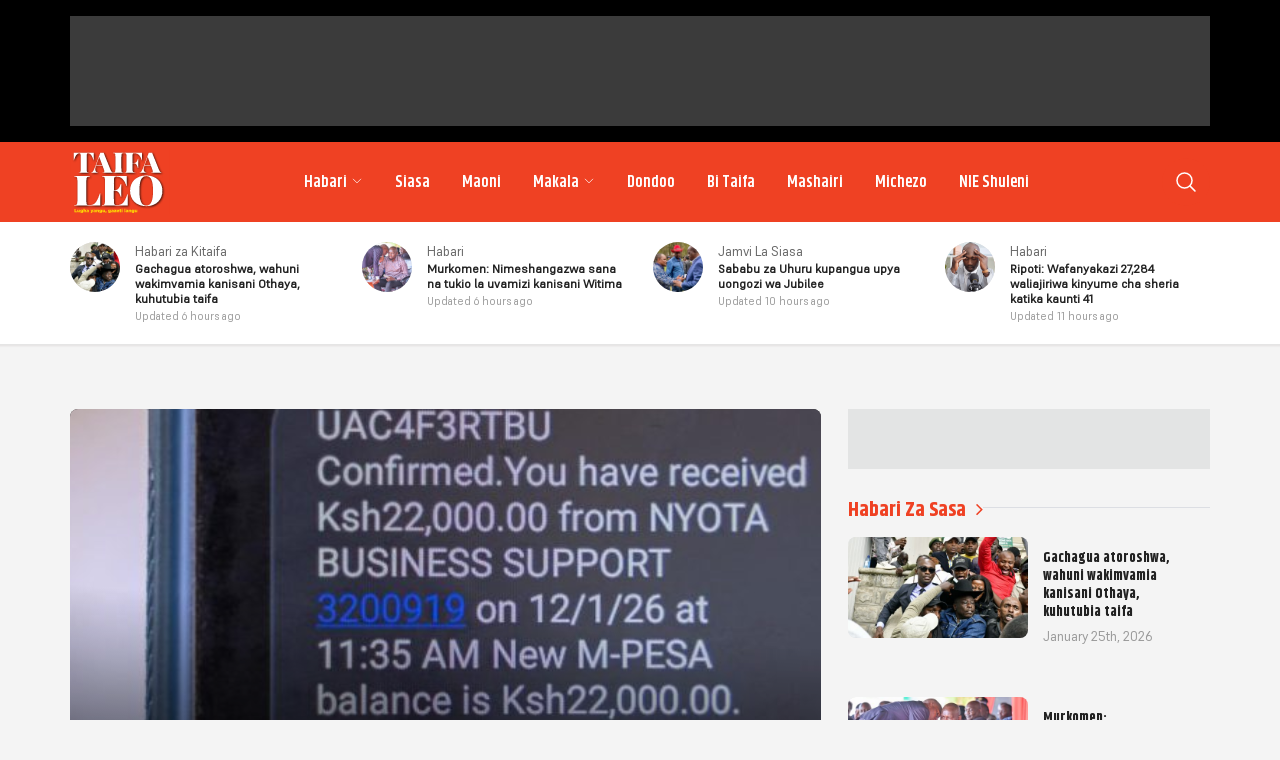

--- FILE ---
content_type: text/html; charset=UTF-8
request_url: https://taifaleo.nation.co.ke/tag/gideon-moi/page/2/
body_size: 14538
content:
<!doctype html>
<html lang="en-US"
xmlns:og="http://opengraphprotocol.org/schema/"
xmlns:fb="http://www.facebook.com/2008/fbml">

<head>
    <meta charset="UTF-8">
    <meta name="viewport" content="width=device-width, initial-scale=1.0">
    <meta http-equiv="X-UA-Compatible" content="ie=edge">
    <meta name="theme-color" content="#F0F0F0">
    <meta name="msapplication-TileColor" content=#F0F0F0>
    <meta property="og:locale" content="en_GB">
    <meta property="og:locale:alternate" content="en_US">
    <meta property="og:type" content="website" />
    <meta name="robots" content="index,follow">
    <meta name="google-site-verification" content="7PI23eF83yLrptihU4-C11bEaznAQl8mts5BfCS1W2U" />
    <meta name="copyright" content="Nation Media Group">
    <!-- <link rel="manifest" href="/manifest.json"> -->
    <meta name="apple-mobile-web-app-capable" content="yes">
    <meta name="mobile-web-app-capable" content="yes">
    <link rel="canonical" href="https://taifaleo.nation.co.ke/habari-mseto/gideon-arithi-rungu-la-mzee/" />
    <!--                     <link rel="amphtml" href="https://taifaleo.nation.co.ke/amp/gallery/photos/">
                    <link rel="amphtml" href="/amp/article?slug=">
             -->
    
    <!-- Fonts import Start (Move to assets) -->
    <link href="https://api.fontshare.com/v2/css?f[]=khand@300,400,500,600,700&f[]=supreme@300,301,400,401&display=swap"
        rel="stylesheet">
    <!-- Fonts import End (Move to assets) -->

    <!-- Favicon Start -->
    <link rel="apple-touch-icon" sizes="180x180"
        href="https://taifaleo.nation.co.ke/wp-content/themes/taifaleo/assets/images/favicon/apple-touch-icon.png">
    <link rel="icon" type="image/png" sizes="32x32"
        href="https://taifaleo.nation.co.ke/wp-content/themes/taifaleo/assets/images/favicon/favicon-32x32.png">
    <link rel="icon" type="image/png" sizes="16x16"
        href="https://taifaleo.nation.co.ke/wp-content/themes/taifaleo/assets/images/favicon/favicon-16x16.png">
    <link rel="manifest" href="https://taifaleo.nation.co.ke/wp-content/themes/taifaleo/assets/images/favicon/site.webmanifest">
    <link rel="mask-icon" href="https://taifaleo.nation.co.ke/wp-content/themes/taifaleo/assets/images/favicon/safari-pinned-tab.svg"
        color="#5bbad5">
    <meta name="msapplication-TileColor" content="#da532c">
    <meta name="theme-color" content="#ffffff">
    <!-- Favicon End -->

    <link rel="preload" href="https://taifaleo.nation.co.ke/wp-content/themes/taifaleo/assets/css/main.css" as="style" onload="this.onload=null;this.rel='stylesheet'">
    <noscript>
        <link rel="stylesheet" href="https://taifaleo.nation.co.ke/wp-content/themes/taifaleo/assets/css/main.css">
    </noscript>

    <title>GIDEON MOI &#8211; Page 2 &#8211; Taifa Leo</title>
<meta name='robots' content='max-image-preview:large' />
<link rel='dns-prefetch' href='//d1qw3p19ag2ajj.cloudfront.net' />
<link rel="alternate" type="application/rss+xml" title="Taifa Leo &raquo; Feed" href="https://taifaleo.nation.co.ke/feed/" />
<link rel="alternate" type="application/rss+xml" title="Taifa Leo &raquo; Comments Feed" href="https://taifaleo.nation.co.ke/comments/feed/" />
<link rel="alternate" type="application/rss+xml" title="Taifa Leo &raquo; GIDEON MOI Tag Feed" href="https://taifaleo.nation.co.ke/tag/gideon-moi/feed/" />
    <style id='classic-theme-styles-inline-css' type='text/css'>
/*! This file is auto-generated */
.wp-block-button__link{color:#fff;background-color:#32373c;border-radius:9999px;box-shadow:none;text-decoration:none;padding:calc(.667em + 2px) calc(1.333em + 2px);font-size:1.125em}.wp-block-file__button{background:#32373c;color:#fff;text-decoration:none}
</style>
<style id='global-styles-inline-css' type='text/css'>
body{--wp--preset--color--black: #000000;--wp--preset--color--cyan-bluish-gray: #abb8c3;--wp--preset--color--white: #ffffff;--wp--preset--color--pale-pink: #f78da7;--wp--preset--color--vivid-red: #cf2e2e;--wp--preset--color--luminous-vivid-orange: #ff6900;--wp--preset--color--luminous-vivid-amber: #fcb900;--wp--preset--color--light-green-cyan: #7bdcb5;--wp--preset--color--vivid-green-cyan: #00d084;--wp--preset--color--pale-cyan-blue: #8ed1fc;--wp--preset--color--vivid-cyan-blue: #0693e3;--wp--preset--color--vivid-purple: #9b51e0;--wp--preset--gradient--vivid-cyan-blue-to-vivid-purple: linear-gradient(135deg,rgba(6,147,227,1) 0%,rgb(155,81,224) 100%);--wp--preset--gradient--light-green-cyan-to-vivid-green-cyan: linear-gradient(135deg,rgb(122,220,180) 0%,rgb(0,208,130) 100%);--wp--preset--gradient--luminous-vivid-amber-to-luminous-vivid-orange: linear-gradient(135deg,rgba(252,185,0,1) 0%,rgba(255,105,0,1) 100%);--wp--preset--gradient--luminous-vivid-orange-to-vivid-red: linear-gradient(135deg,rgba(255,105,0,1) 0%,rgb(207,46,46) 100%);--wp--preset--gradient--very-light-gray-to-cyan-bluish-gray: linear-gradient(135deg,rgb(238,238,238) 0%,rgb(169,184,195) 100%);--wp--preset--gradient--cool-to-warm-spectrum: linear-gradient(135deg,rgb(74,234,220) 0%,rgb(151,120,209) 20%,rgb(207,42,186) 40%,rgb(238,44,130) 60%,rgb(251,105,98) 80%,rgb(254,248,76) 100%);--wp--preset--gradient--blush-light-purple: linear-gradient(135deg,rgb(255,206,236) 0%,rgb(152,150,240) 100%);--wp--preset--gradient--blush-bordeaux: linear-gradient(135deg,rgb(254,205,165) 0%,rgb(254,45,45) 50%,rgb(107,0,62) 100%);--wp--preset--gradient--luminous-dusk: linear-gradient(135deg,rgb(255,203,112) 0%,rgb(199,81,192) 50%,rgb(65,88,208) 100%);--wp--preset--gradient--pale-ocean: linear-gradient(135deg,rgb(255,245,203) 0%,rgb(182,227,212) 50%,rgb(51,167,181) 100%);--wp--preset--gradient--electric-grass: linear-gradient(135deg,rgb(202,248,128) 0%,rgb(113,206,126) 100%);--wp--preset--gradient--midnight: linear-gradient(135deg,rgb(2,3,129) 0%,rgb(40,116,252) 100%);--wp--preset--font-size--small: 13px;--wp--preset--font-size--medium: 20px;--wp--preset--font-size--large: 36px;--wp--preset--font-size--x-large: 42px;--wp--preset--spacing--20: 0.44rem;--wp--preset--spacing--30: 0.67rem;--wp--preset--spacing--40: 1rem;--wp--preset--spacing--50: 1.5rem;--wp--preset--spacing--60: 2.25rem;--wp--preset--spacing--70: 3.38rem;--wp--preset--spacing--80: 5.06rem;--wp--preset--shadow--natural: 6px 6px 9px rgba(0, 0, 0, 0.2);--wp--preset--shadow--deep: 12px 12px 50px rgba(0, 0, 0, 0.4);--wp--preset--shadow--sharp: 6px 6px 0px rgba(0, 0, 0, 0.2);--wp--preset--shadow--outlined: 6px 6px 0px -3px rgba(255, 255, 255, 1), 6px 6px rgba(0, 0, 0, 1);--wp--preset--shadow--crisp: 6px 6px 0px rgba(0, 0, 0, 1);}:where(.is-layout-flex){gap: 0.5em;}:where(.is-layout-grid){gap: 0.5em;}body .is-layout-flow > .alignleft{float: left;margin-inline-start: 0;margin-inline-end: 2em;}body .is-layout-flow > .alignright{float: right;margin-inline-start: 2em;margin-inline-end: 0;}body .is-layout-flow > .aligncenter{margin-left: auto !important;margin-right: auto !important;}body .is-layout-constrained > .alignleft{float: left;margin-inline-start: 0;margin-inline-end: 2em;}body .is-layout-constrained > .alignright{float: right;margin-inline-start: 2em;margin-inline-end: 0;}body .is-layout-constrained > .aligncenter{margin-left: auto !important;margin-right: auto !important;}body .is-layout-constrained > :where(:not(.alignleft):not(.alignright):not(.alignfull)){max-width: var(--wp--style--global--content-size);margin-left: auto !important;margin-right: auto !important;}body .is-layout-constrained > .alignwide{max-width: var(--wp--style--global--wide-size);}body .is-layout-flex{display: flex;}body .is-layout-flex{flex-wrap: wrap;align-items: center;}body .is-layout-flex > *{margin: 0;}body .is-layout-grid{display: grid;}body .is-layout-grid > *{margin: 0;}:where(.wp-block-columns.is-layout-flex){gap: 2em;}:where(.wp-block-columns.is-layout-grid){gap: 2em;}:where(.wp-block-post-template.is-layout-flex){gap: 1.25em;}:where(.wp-block-post-template.is-layout-grid){gap: 1.25em;}.has-black-color{color: var(--wp--preset--color--black) !important;}.has-cyan-bluish-gray-color{color: var(--wp--preset--color--cyan-bluish-gray) !important;}.has-white-color{color: var(--wp--preset--color--white) !important;}.has-pale-pink-color{color: var(--wp--preset--color--pale-pink) !important;}.has-vivid-red-color{color: var(--wp--preset--color--vivid-red) !important;}.has-luminous-vivid-orange-color{color: var(--wp--preset--color--luminous-vivid-orange) !important;}.has-luminous-vivid-amber-color{color: var(--wp--preset--color--luminous-vivid-amber) !important;}.has-light-green-cyan-color{color: var(--wp--preset--color--light-green-cyan) !important;}.has-vivid-green-cyan-color{color: var(--wp--preset--color--vivid-green-cyan) !important;}.has-pale-cyan-blue-color{color: var(--wp--preset--color--pale-cyan-blue) !important;}.has-vivid-cyan-blue-color{color: var(--wp--preset--color--vivid-cyan-blue) !important;}.has-vivid-purple-color{color: var(--wp--preset--color--vivid-purple) !important;}.has-black-background-color{background-color: var(--wp--preset--color--black) !important;}.has-cyan-bluish-gray-background-color{background-color: var(--wp--preset--color--cyan-bluish-gray) !important;}.has-white-background-color{background-color: var(--wp--preset--color--white) !important;}.has-pale-pink-background-color{background-color: var(--wp--preset--color--pale-pink) !important;}.has-vivid-red-background-color{background-color: var(--wp--preset--color--vivid-red) !important;}.has-luminous-vivid-orange-background-color{background-color: var(--wp--preset--color--luminous-vivid-orange) !important;}.has-luminous-vivid-amber-background-color{background-color: var(--wp--preset--color--luminous-vivid-amber) !important;}.has-light-green-cyan-background-color{background-color: var(--wp--preset--color--light-green-cyan) !important;}.has-vivid-green-cyan-background-color{background-color: var(--wp--preset--color--vivid-green-cyan) !important;}.has-pale-cyan-blue-background-color{background-color: var(--wp--preset--color--pale-cyan-blue) !important;}.has-vivid-cyan-blue-background-color{background-color: var(--wp--preset--color--vivid-cyan-blue) !important;}.has-vivid-purple-background-color{background-color: var(--wp--preset--color--vivid-purple) !important;}.has-black-border-color{border-color: var(--wp--preset--color--black) !important;}.has-cyan-bluish-gray-border-color{border-color: var(--wp--preset--color--cyan-bluish-gray) !important;}.has-white-border-color{border-color: var(--wp--preset--color--white) !important;}.has-pale-pink-border-color{border-color: var(--wp--preset--color--pale-pink) !important;}.has-vivid-red-border-color{border-color: var(--wp--preset--color--vivid-red) !important;}.has-luminous-vivid-orange-border-color{border-color: var(--wp--preset--color--luminous-vivid-orange) !important;}.has-luminous-vivid-amber-border-color{border-color: var(--wp--preset--color--luminous-vivid-amber) !important;}.has-light-green-cyan-border-color{border-color: var(--wp--preset--color--light-green-cyan) !important;}.has-vivid-green-cyan-border-color{border-color: var(--wp--preset--color--vivid-green-cyan) !important;}.has-pale-cyan-blue-border-color{border-color: var(--wp--preset--color--pale-cyan-blue) !important;}.has-vivid-cyan-blue-border-color{border-color: var(--wp--preset--color--vivid-cyan-blue) !important;}.has-vivid-purple-border-color{border-color: var(--wp--preset--color--vivid-purple) !important;}.has-vivid-cyan-blue-to-vivid-purple-gradient-background{background: var(--wp--preset--gradient--vivid-cyan-blue-to-vivid-purple) !important;}.has-light-green-cyan-to-vivid-green-cyan-gradient-background{background: var(--wp--preset--gradient--light-green-cyan-to-vivid-green-cyan) !important;}.has-luminous-vivid-amber-to-luminous-vivid-orange-gradient-background{background: var(--wp--preset--gradient--luminous-vivid-amber-to-luminous-vivid-orange) !important;}.has-luminous-vivid-orange-to-vivid-red-gradient-background{background: var(--wp--preset--gradient--luminous-vivid-orange-to-vivid-red) !important;}.has-very-light-gray-to-cyan-bluish-gray-gradient-background{background: var(--wp--preset--gradient--very-light-gray-to-cyan-bluish-gray) !important;}.has-cool-to-warm-spectrum-gradient-background{background: var(--wp--preset--gradient--cool-to-warm-spectrum) !important;}.has-blush-light-purple-gradient-background{background: var(--wp--preset--gradient--blush-light-purple) !important;}.has-blush-bordeaux-gradient-background{background: var(--wp--preset--gradient--blush-bordeaux) !important;}.has-luminous-dusk-gradient-background{background: var(--wp--preset--gradient--luminous-dusk) !important;}.has-pale-ocean-gradient-background{background: var(--wp--preset--gradient--pale-ocean) !important;}.has-electric-grass-gradient-background{background: var(--wp--preset--gradient--electric-grass) !important;}.has-midnight-gradient-background{background: var(--wp--preset--gradient--midnight) !important;}.has-small-font-size{font-size: var(--wp--preset--font-size--small) !important;}.has-medium-font-size{font-size: var(--wp--preset--font-size--medium) !important;}.has-large-font-size{font-size: var(--wp--preset--font-size--large) !important;}.has-x-large-font-size{font-size: var(--wp--preset--font-size--x-large) !important;}
.wp-block-navigation a:where(:not(.wp-element-button)){color: inherit;}
:where(.wp-block-post-template.is-layout-flex){gap: 1.25em;}:where(.wp-block-post-template.is-layout-grid){gap: 1.25em;}
:where(.wp-block-columns.is-layout-flex){gap: 2em;}:where(.wp-block-columns.is-layout-grid){gap: 2em;}
.wp-block-pullquote{font-size: 1.5em;line-height: 1.6;}
</style>
<link rel="https://api.w.org/" href="https://taifaleo.nation.co.ke/wp-json/" /><link rel="alternate" type="application/json" href="https://taifaleo.nation.co.ke/wp-json/wp/v2/tags/2101" /><link rel="EditURI" type="application/rsd+xml" title="RSD" href="https://taifaleo.nation.co.ke/xmlrpc.php?rsd" />
<meta name="generator" content="WordPress 6.4.7" />

    <!-- Google tag (gtag.js) -->
            <script async src="https://www.googletagmanager.com/gtag/js?id=G-YH6Z0Z4SSW"></script>
        <script>
            window.dataLayer = window.dataLayer || [];

            function gtag() {
                dataLayer.push(arguments);
            }
            gtag('js', new Date());
            gtag('config', 'G-YH6Z0Z4SSW', {
                'send_page_view': false
            });
            gtag('event', 'page_view', {
                'category': 'Habari Mseto,Siasa,',
                'title': 'Gideon arithi rungu la Mzee',
                'tags': 'GIDEON MOI,',
                'pubDate': 'February 12, 2020',
                'author': 'Mtangazaji wa Taifa Leo '
            });
            window.gtag = gtag;
        </script>
        <!-- Google Tag Manager -->
    <script>
        (function(w, d, s, l, i) {
            w[l] = w[l] || [];
            w[l].push({
                'gtm.start': new Date().getTime(),
                event: 'gtm.js'
            });
            var f = d.getElementsByTagName(s)[0],
                j = d.createElement(s),
                dl = l != 'dataLayer' ? '&l=' + l : '';
            j.async = true;
            j.src =
                'https://www.googletagmanager.com/gtm.js?id=' + i + dl;
            f.parentNode.insertBefore(j, f);
        })(window, document, 'script', 'dataLayer', 'GTM-NMLF7LG');
    </script>
    <!-- End Google Tag Manager -->
    <!-- Taboola -->
    <script type="text/javascript">
        window._taboola = window._taboola || [];
        _taboola.push({
            article: 'auto'
        });
        ! function(e, f, u, i) {
            if (!document.getElementById(i)) {
                e.async = 1;
                e.src = u;
                e.id = i;
                f.parentNode.insertBefore(e, f);
            }
        }(document.createElement('script'),
            document.getElementsByTagName('script')[0],
            '//cdn.taboola.com/libtrc/nmg-taifaleo/loader.js',
            'tb_loader_script');
        if (window.performance && typeof window.performance.mark == 'function') {
            window.performance.mark('tbl_ic');
        }
    </script>
    <!-- Taboola -->

    <!-------- Google Ads ------>

    <!-- Header Top Banner 728x90 -->

    <script async src="https://securepubads.g.doubleclick.net/tag/js/gpt.js"></script>

    <script>
        window.googletag = window.googletag || {
            cmd: []
        };
        googletag.cmd.push(function() {
            googletag.defineSlot('/1010816/TF-Home-728x90-02', ['fluid', [728, 90]], 'div-gpt-ad-1727878144649-0').addService(googletag.pubads());
            googletag.pubads().enableSingleRequest();
            googletag.enableServices();
        });
    </script>


    <!-- Home 1st L-Board 728x90 -->

    <script>
        window.googletag = window.googletag || {
            cmd: []
        };
        googletag.cmd.push(function() {
            googletag.defineSlot('/1010816/TF-Home-728x90-03', ['fluid', [728, 90]], 'div-gpt-ad-1728373935940-0').addService(googletag.pubads());
            googletag.pubads().enableSingleRequest();
            googletag.enableServices();
        });
    </script>

    <!-- Home 2nd L-Board 728x90 -->

    <script>
        window.googletag = window.googletag || {
            cmd: []
        };
        googletag.cmd.push(function() {
            googletag.defineSlot('/1010816/TF-Home-728x90-top', ['fluid', [728, 90]], 'div-gpt-ad-1728374721440-0').addService(googletag.pubads());
            googletag.pubads().enableSingleRequest();
            googletag.enableServices();
        });
    </script>

    <!-- Home 1st Square 300x250 -->

    <script>
        window.googletag = window.googletag || {
            cmd: []
        };
        googletag.cmd.push(function() {
            googletag.defineSlot('/1010816/TF-Home-300x250-01', ['fluid', [300, 250]], 'div-gpt-ad-1728375337325-0').addService(googletag.pubads());
            googletag.pubads().enableSingleRequest();
            googletag.enableServices();
        });
    </script>

    <!-- Home 2nd Square 300x250 -->

    <script>
        window.googletag = window.googletag || {
            cmd: []
        };
        googletag.cmd.push(function() {
            googletag.defineSlot('/1010816/TF-Home-300x250-02', ['fluid', [300, 250]], 'div-gpt-ad-1728375488647-0').addService(googletag.pubads());
            googletag.pubads().enableSingleRequest();
            googletag.enableServices();
        });
    </script>

    <!-- Home 3rd Square 300x250 -->

    <script>
        window.googletag = window.googletag || {
            cmd: []
        };
        googletag.cmd.push(function() {
            googletag.defineSlot('/1010816/TF-Home-300x250-03', ['fluid', [300, 250]], 'div-gpt-ad-1728375606872-0').addService(googletag.pubads());
            googletag.pubads().enableSingleRequest();
            googletag.enableServices();
        });
    </script>

    <!-- Home 3rd L-Board bottom 728x90 -->

    <script>
        window.googletag = window.googletag || {
            cmd: []
        };
        googletag.cmd.push(function() {
            googletag.defineSlot('/1010816/TF-Home-728x90-bottom', ['fluid', [728, 90]], 'div-gpt-ad-1728375731315-0').addService(googletag.pubads());
            googletag.pubads().enableSingleRequest();
            googletag.enableServices();
        });
    </script>

    <!-- Section 1st Square 300x250 -->

    <script>
        window.googletag = window.googletag || {
            cmd: []
        };
        googletag.cmd.push(function() {
            googletag.defineSlot('/1010816/TF-Section-300x250-01', ['fluid', [300, 250]], 'div-gpt-ad-1728375883919-0').addService(googletag.pubads());
            googletag.pubads().enableSingleRequest();
            googletag.enableServices();
        });
    </script>

    <!-- Section 2nd Square 300x250 -->

    <script>
        window.googletag = window.googletag || {
            cmd: []
        };
        googletag.cmd.push(function() {
            googletag.defineSlot('/1010816/TF-Section-728x90-02', ['fluid', [300, 250]], 'div-gpt-ad-1728376010100-0').addService(googletag.pubads());
            googletag.pubads().enableSingleRequest();
            googletag.enableServices();
        });
    </script>

    <!-- Section 3rd Square 300x250 -->

    <script>
        window.googletag = window.googletag || {
            cmd: []
        };
        googletag.cmd.push(function() {
            googletag.defineSlot('/1010816/TF-Section-300X250-03', ['fluid', [300, 250]], 'div-gpt-ad-1728377206432-0').addService(googletag.pubads());
            googletag.pubads().enableSingleRequest();
            googletag.enableServices();
        });
    </script>

    <!-- Section L-Board-bottom 728x90 -->

    <script>
        window.googletag = window.googletag || {
            cmd: []
        };
        googletag.cmd.push(function() {
            googletag.defineSlot('/1010816/TF-Section-728x90-bottom', ['fluid', [728, 90]], 'div-gpt-ad-1728376155399-0').addService(googletag.pubads());
            googletag.pubads().enableSingleRequest();
            googletag.enableServices();
        });
    </script>

    <!-- Article 1st Square 300x250 -->

    <script>
        window.googletag = window.googletag || {
            cmd: []
        };
        googletag.cmd.push(function() {
            googletag.defineSlot('/1010816/TF-Article-300x250-01', ['fluid', [300, 250]], 'div-gpt-ad-1728376229850-0').addService(googletag.pubads());
            googletag.pubads().enableSingleRequest();
            googletag.enableServices();
        });
    </script>

    <!-- Article 2nd Square 300x250 -->

    <script>
        window.googletag = window.googletag || {
            cmd: []
        };
        googletag.cmd.push(function() {
            googletag.defineSlot('/1010816/TF-Article-728x90-02', ['fluid', [300, 250]], 'div-gpt-ad-1728376276339-0').addService(googletag.pubads());
            googletag.pubads().enableSingleRequest();
            googletag.enableServices();
        });
    </script>

    <!-- Article In-Content Square 300x250 -->

    <script>
        window.googletag = window.googletag || {
            cmd: []
        };
        googletag.cmd.push(function() {
            googletag.defineSlot('/1010816/TF-Article-728x90-bottom', ['fluid', [300, 250]], 'div-gpt-ad-1728376378917-0').addService(googletag.pubads());
            googletag.pubads().enableSingleRequest();
            googletag.enableServices();
        });
    </script>

    <!-- Article 3rd Square 300x250 -->

    <script>
        window.googletag = window.googletag || {
            cmd: []
        };
        googletag.cmd.push(function() {
            googletag.defineSlot('/1010816/TF-Article-300X250-03', ['fluid', [300, 250]], 'div-gpt-ad-1728377076786-0').addService(googletag.pubads());
            googletag.pubads().enableSingleRequest();
            googletag.enableServices();
        });
    </script>

    <!-- Article L-Board-bottom 728x90 -->

    <script>
        window.googletag = window.googletag || {
            cmd: []
        };
        googletag.cmd.push(function() {
            googletag.defineSlot('/1010816/TF-Article-728x90-L-bottom', ['fluid', [728, 90]], 'div-gpt-ad-1728376816065-0').addService(googletag.pubads());
            googletag.pubads().enableSingleRequest();
            googletag.enableServices();
        });
    </script>

    <!-- Header top 300x250 -->
    <script>
        window.googletag = window.googletag || {
            cmd: []
        };
        googletag.cmd.push(function() {
            googletag.defineSlot('/1010816/TF-Home-mobile-top-300x250-01', ['fluid', [300, 250]], 'div-gpt-ad-1729241368573-0').addService(googletag.pubads());
            googletag.pubads().enableSingleRequest();
            googletag.enableServices();
        });
    </script>

    <!-- square banner 1 300x250 -->
    <script>
        window.googletag = window.googletag || {
            cmd: []
        };
        googletag.cmd.push(function() {
            googletag.defineSlot('/1010816/TF-Home-mobile-square-300x250-01', ['fluid', [300, 250]], 'div-gpt-ad-1729242297648-0').addService(googletag.pubads());
            googletag.pubads().enableSingleRequest();
            googletag.enableServices();
        });
    </script>

    <!-- square banner 2 300x250 -->
    <script>
        window.googletag = window.googletag || {
            cmd: []
        };
        googletag.cmd.push(function() {
            googletag.defineSlot('/1010816/TF-mobile-square-300x250-02', ['fluid', [300, 250]], 'div-gpt-ad-1729242653470-0').addService(googletag.pubads());
            googletag.pubads().enableSingleRequest();
            googletag.enableServices();
        });
    </script>

    <!-- square banner 3 300x250 -->
    <script>
        window.googletag = window.googletag || {
            cmd: []
        };
        googletag.cmd.push(function() {
            googletag.defineSlot('/1010816/TF-mobile-square-300x250-03', ['fluid', [300, 250]], 'div-gpt-ad-1729242909645-0').addService(googletag.pubads());
            googletag.pubads().enableSingleRequest();
            googletag.enableServices();
        });
    </script>

    <!-- square banner 4 300x250 -->
    <script>
        window.googletag = window.googletag || {
            cmd: []
        };
        googletag.cmd.push(function() {
            googletag.defineSlot('/1010816/TF-mobile-square-300x250-04', ['fluid', [300, 250]], 'div-gpt-ad-1729243104029-0').addService(googletag.pubads());
            googletag.pubads().enableSingleRequest();
            googletag.enableServices();
        });
    </script>

    <!-- square banner 5 300x250 -->
    <script>
        window.googletag = window.googletag || {
            cmd: []
        };
        googletag.cmd.push(function() {
            googletag.defineSlot('/1010816/TF-mobile-square-300x250-05', ['fluid', [300, 250]], 'div-gpt-ad-1729243295977-0').addService(googletag.pubads());
            googletag.pubads().enableSingleRequest();
            googletag.enableServices();
        });
    </script>


    <!-------- Google Ads ------>

    <!-- Google Interstitial -->

    <script type="text/javascript">
        window.googletag = window.googletag || {
            cmd: []
        };
        googletag.cmd.push(function() {
            var interstitialSlot = googletag.defineOutOfPageSlot('/1010816/web_interstatial', googletag.enums
                    .OutOfPageFormat.INTERSTITIAL)
                .addService(googletag.pubads());
            if (interstitialSlot) { // null if the page or device is ineligible for intestattial ads
                googletag.enableServices();
                googletag.display(interstitialSlot);
            }
        });
    </script>
    <!-- Google Interstitial -->

    <!-- Lotame Snippet Start -->

    <link rel="preconnect" href="https://tags.crwdcntrl.net">
    <link rel="preconnect" href="https://bcp.crwdcntrl.net">
    <link rel="preconnect" href="https://c.ltmsphrcl.net">
    <link rel="dns-prefetch" href="https://tags.crwdcntrl.net">
    <link rel="dns-prefetch" href="https://bcp.crwdcntrl.net">
    <link rel="dns-prefetch" href="https://c.ltmsphrcl.net">

    <script>
        ! function() {
            window.googletag = window.googletag || {};
            window.googletag.cmd = window.googletag.cmd || [];
            var audTargetingKey = 'lotame';
            var panoramaIdTargetingKey = 'lpanoramaid';
            var lotameClientId = '17802';
            var audLocalStorageKey = 'lotame_' + lotameClientId + '_auds';

            // Immediately load audiences and Panorama ID from local storage
            try {
                var storedAuds = window.localStorage.getItem(audLocalStorageKey) || '';
                if (storedAuds) {
                    googletag.cmd.push(function() {
                        window.googletag.pubads().setTargeting(audTargetingKey, storedAuds.split(','));
                    });
                }

                var localStoragePanoramaID = window.localStorage.getItem('panoramaId') || '';
                if (localStoragePanoramaID) {
                    googletag.cmd.push(function() {
                        window.googletag.pubads().setTargeting(panoramaIdTargetingKey, localStoragePanoramaID);
                    });
                }
            } catch (e) {}

            // Callback when targeting audience is ready to push latest audience data
            var audienceReadyCallback = function(profile) {

                // Get audiences as an array
                var lotameAudiences = profile.getAudiences() || [];

                // Set the new target audiences for call to Google
                googletag.cmd.push(function() {
                    window.googletag.pubads().setTargeting(audTargetingKey, lotameAudiences);
                });

                // Get the PanoramaID to set at Google
                var lotamePanoramaID = profile.getPanorama().getId() || '';
                if (lotamePanoramaID) {
                    googletag.cmd.push(function() {
                        window.googletag.pubads().setTargeting(panoramaIdTargetingKey, lotamePanoramaID);
                    });
                }
            };

            // Lotame Config
            var lotameTagInput = {
                data: {},
                config: {
                    audienceLocalStorage: audLocalStorageKey,
                    onProfileReady: audienceReadyCallback
                }
            };

            // Lotame initialization
            var lotameConfig = lotameTagInput.config || {};
            var namespace = window['lotame_' + lotameClientId] = {};
            namespace.config = lotameConfig;
            namespace.data = lotameTagInput.data || {};
            namespace.cmd = namespace.cmd || [];
        }();
    </script>
    <script async src="https://tags.crwdcntrl.net/lt/c/17802/lt.min.js"></script>

    <!-- Lotame Snippet end -->

    <!-- AdBlocker Snippet -->

    <!-- AdBlocker Snippet -->

    <!-- Chartbeat JS-->
    <script type='text/javascript'>
        (function() {
            /** CONFIGURATION START **/
            var _sf_async_config = window._sf_async_config = (window._sf_async_config || {});
            _sf_async_config.uid = 63208; //CHANGE THIS TO YOUR ACCOUNT ID
            _sf_async_config.domain = 'taifaleo.nation.co.ke'; //CHANGE THIS TO YOUR SITE ID
            _sf_async_config.useCanonical = true;
            _sf_async_config.useCanonicalDomain = true;
            _sf_async_config.sections = 'Habari, Siasa, Maoni, Dondoo, Bi Taifa, Mashairi, Michezo'; //SET PAGE SECTION(S)
            _sf_async_config.authors = ''; //SET PAGE AUTHOR(S)
            /** CONFIGURATION END **/
            function loadChartbeat() {
                var e = document.createElement('script');
                var n = document.getElementsByTagName('script')[0];
                e.type = 'text/javascript';
                e.async = true;
                e.src = '//static.chartbeat.com/js/chartbeat.js';
                n.parentNode.insertBefore(e, n);
            }
            loadChartbeat();
        })();
    </script>
    <!-- Chartbeat JS end -->

</head>

<body>

    <!------- COUNTDOWN START ------------------------>
    <!-- <div class="countdown-overlay">
  <div class="countdown-wrapper">
    <h1 class="countdown-wrapper-title">Taifa Mpya</h1>
    <p class="countdown-wrapper-support-text">Lugha yetu, taifa letu</p>

    <div id="countdown" class="timer"></div>
  </div>
</div> -->
    <!------- COUNTDOWN END ------------------------>

    <div id="sk-wrap">
        <!-- Google Tag Manager (noscript) -->
        <noscript><iframe src="https://www.googletagmanager.com/ns.html?id=GTM-NMLF7LG" height="0" width="0"
                style="display:none;visibility:hidden"></iframe></noscript>
        <!-- End Google Tag Manager (noscript) -->
        <!--[if lt IE 8]>
    <p class="browserupgrade">You are using an 
        <strong>outdated</strong> browser. Please 
        <a href="http://browsehappy.com/">upgrade your browser</a> to improve your experience.
    </p>
    <![endif]-->
        <div id="content_overlay"></div>

        <!-- Header Ad start -->
        <div class="main__header-ad">
            <div class="row">
                <div class="col-12">
                                            <div class="main__header-ad-spot text-center" style="padding: 10px;"> <!-- .pane-box .pane-box__content  -->
                            <div id="custom_html-2" class="widget_text add-list widget_custom_html"><div class="textwidget custom-html-widget"><!-- Header Top Banner 728x90 -->
<!-- /1010816/TF-Home-728x90-02 -->
<div id='div-gpt-ad-1727878144649-0' style='min-width: 728px; min-height: 90px;'>
  <script>
    googletag.cmd.push(function() { googletag.display('div-gpt-ad-1727878144649-0'); });
  </script>
</div>
</div></div>                        </div>
                    
                </div>
            </div>
        </div>

        <!-- Header Ad ends -->

        <div class="site-header-wrapper">
            <div class="countdown-trigger"></div>
            <div class="row">
                <header class="header">
                    <div class="logo">
                        <a href="https://taifaleo.nation.co.ke">
                            <img src="https://taifaleo.nation.co.ke/wp-content/themes/taifaleo/assets/images/taifa-logo.svg"
                                alt="TAIFA LEO Logo" width="100" />
                        </a>
                    </div>

                    <nav class="dropdown" id="nav">
                        <ul id="menu-primary-menu" class="main-ul"><li id="menu-item-121479" class="menu-item menu-item-type-taxonomy menu-item-object-category menu-item-has-children menu-item-121479"><a href="https://taifaleo.nation.co.ke/sehemu/habari/">Habari</a>
<ul class="sub-menu">
	<li id="menu-item-150223" class="menu-item menu-item-type-taxonomy menu-item-object-category menu-item-150223"><a href="https://taifaleo.nation.co.ke/sehemu/habari/habari-za-kitaifa/">Habari za Kitaifa</a></li>
	<li id="menu-item-150222" class="menu-item menu-item-type-taxonomy menu-item-object-category menu-item-150222"><a href="https://taifaleo.nation.co.ke/sehemu/habari/habari-za-kaunti/">Habari za Kaunti</a></li>
	<li id="menu-item-121480" class="menu-item menu-item-type-taxonomy menu-item-object-category menu-item-121480"><a href="https://taifaleo.nation.co.ke/sehemu/habari/kimataifa/">Kimataifa</a></li>
</ul>
</li>
<li id="menu-item-150232" class="menu-item menu-item-type-taxonomy menu-item-object-category menu-item-150232"><a href="https://taifaleo.nation.co.ke/sehemu/siasa/">Siasa</a></li>
<li id="menu-item-150231" class="menu-item menu-item-type-taxonomy menu-item-object-category menu-item-150231"><a href="https://taifaleo.nation.co.ke/sehemu/maoni/">Maoni</a></li>
<li id="menu-item-121476" class="menu-item menu-item-type-taxonomy menu-item-object-category menu-item-has-children menu-item-121476"><a href="https://taifaleo.nation.co.ke/sehemu/makala/">Makala</a>
<ul class="sub-menu">
	<li id="menu-item-150224" class="menu-item menu-item-type-taxonomy menu-item-object-category menu-item-150224"><a href="https://taifaleo.nation.co.ke/sehemu/makala/afya-na-jamii/">Afya na Jamii</a></li>
	<li id="menu-item-150228" class="menu-item menu-item-type-taxonomy menu-item-object-category menu-item-150228"><a href="https://taifaleo.nation.co.ke/sehemu/makala/lugha-fasihi-elimu/">Lugha, Fasihi na Elimu</a></li>
	<li id="menu-item-150225" class="menu-item menu-item-type-taxonomy menu-item-object-category menu-item-150225"><a href="https://taifaleo.nation.co.ke/sehemu/makala/akili-mali/">Akili Mali</a></li>
	<li id="menu-item-150227" class="menu-item menu-item-type-taxonomy menu-item-object-category menu-item-150227"><a href="https://taifaleo.nation.co.ke/sehemu/makala/jamvi-la-siasa/">Jamvi La Siasa</a></li>
	<li id="menu-item-150230" class="menu-item menu-item-type-taxonomy menu-item-object-category menu-item-150230"><a href="https://taifaleo.nation.co.ke/sehemu/makala/shangazi-akujibu/">Shangazi Akujibu</a></li>
	<li id="menu-item-150226" class="menu-item menu-item-type-taxonomy menu-item-object-category menu-item-150226"><a href="https://taifaleo.nation.co.ke/sehemu/makala/bambika-makala/">Bambika</a></li>
	<li id="menu-item-150229" class="menu-item menu-item-type-taxonomy menu-item-object-category menu-item-150229"><a href="https://taifaleo.nation.co.ke/sehemu/makala/pambo/">Pambo</a></li>
	<li id="menu-item-163073" class="menu-item menu-item-type-taxonomy menu-item-object-category menu-item-163073"><a href="https://taifaleo.nation.co.ke/sehemu/dimba/">Dimba</a></li>
</ul>
</li>
<li id="menu-item-121483" class="menu-item menu-item-type-taxonomy menu-item-object-category menu-item-121483"><a href="https://taifaleo.nation.co.ke/sehemu/dondoo/">Dondoo</a></li>
<li id="menu-item-121482" class="menu-item menu-item-type-taxonomy menu-item-object-category menu-item-121482"><a href="https://taifaleo.nation.co.ke/sehemu/bi-taifa/">Bi Taifa</a></li>
<li id="menu-item-121484" class="menu-item menu-item-type-taxonomy menu-item-object-category menu-item-121484"><a href="https://taifaleo.nation.co.ke/sehemu/mashairi/">Mashairi</a></li>
<li id="menu-item-121478" class="menu-item menu-item-type-taxonomy menu-item-object-category menu-item-121478"><a href="https://taifaleo.nation.co.ke/sehemu/michezo/">Michezo</a></li>
<li id="menu-item-161372" class="menu-item menu-item-type-post_type menu-item-object-page menu-item-161372"><a href="https://taifaleo.nation.co.ke/nieshuleni/">NIE Shuleni</a></li>
</ul>                    </nav>

                    <div class="functional_CTAs">
                        <div class="search_bar" id="search-icon">
                            <svg xmlns="http://www.w3.org/2000/svg" fill="none" viewBox="0 0 24 24" stroke-width="1.5"
                                stroke="currentColor">
                                <path stroke-linecap="round" stroke-linejoin="round"
                                    d="m21 21-5.197-5.197m0 0A7.5 7.5 0 1 0 5.196 5.196a7.5 7.5 0 0 0 10.607 10.607Z" />
                            </svg>
                        </div>

                        <div class="hamburger" id="hamburger">
                            <div class="line"></div>
                            <div class="line"></div>
                            <div class="line"></div>
                        </div>

                    </div>
                </header>
            </div>

            <div class="search-form" id="search-form">
                <span class="exit-search-mode" id="exit-search">
                    <svg xmlns="http://www.w3.org/2000/svg" fill="none" viewBox="0 0 24 24" stroke-width="1.5"
                        stroke="#fff" width="32">
                        <path stroke-linecap="round" stroke-linejoin="round" d="M6 18 18 6M6 6l12 12" />
                    </svg>
                </span>

                <form action="https://taifaleo.nation.co.ke/" method="get">
                    <input type="text" name="s" value="" class="search-value" id="search-input"
                        placeholder="Chapa hapa kutafuta..." />
                    <button type="submit" class="search-submit" role="button">
                        <svg xmlns="http://www.w3.org/2000/svg" fill="none" viewBox="0 0 24 24" stroke-width="1.5"
                            stroke="currentColor" width="24">
                            <path stroke-linecap="round" stroke-linejoin="round"
                                d="M6 12 3.269 3.125A59.769 59.769 0 0 1 21.485 12 59.768 59.768 0 0 1 3.27 20.875L5.999 12Zm0 0h7.5" />
                        </svg>
                    </button>
                </form>

            </div>
        </div>

        <main id="main-content" role="content">
<main id="main-content" role="list">
    <section id="top-trending" class="top-trending clearfix">
        <div class="content">
            <div class="row">
                <div class="row">
                                                                <div class="grid-3 cell">
                            <div class="trend-item clearfix">
                                <a href="https://taifaleo.nation.co.ke/habari/habari-za-kitaifa/gachagua-atoroshwa-wahuni-wakimvamia-kanisani-othaya/">
                                    <div class="avatar-item">
                                        <div class="avatar avatar-small">
                                            <div class="avatar-bg" style="background-image: url(https://d1qw3p19ag2ajj.cloudfront.net/uploads/2025/08/DN-Rigathi-Arrival-2108-b-550x520.jpg)">
                                            </div>
                                        </div>
                                    </div>
                                    <div class="item-text">
                                        <span class="meta-label block-item"><a href="https://taifaleo.nation.co.ke/sehemu/habari/habari-za-kitaifa/">Habari za Kitaifa</a></span>
                                        <span class="render-text block-item">
                                            Gachagua atoroshwa, wahuni wakimvamia kanisani Othaya, kuhutubia taifa                                        </span>
                                        <span class="block-item meta-date">Updated 6 hours ago</span>
                                    </div>
                                </a>
                            </div>
                        </div>
                                            <div class="grid-3 cell">
                            <div class="trend-item clearfix">
                                <a href="https://taifaleo.nation.co.ke/habari/murkomen-nimeshangazwa-sana-na-tukio-la-uvamizi-kanisani-watima/">
                                    <div class="avatar-item">
                                        <div class="avatar avatar-small">
                                            <div class="avatar-bg" style="background-image: url(https://d1qw3p19ag2ajj.cloudfront.net/uploads/2025/04/murkomen-ukambani-550x520.jpg)">
                                            </div>
                                        </div>
                                    </div>
                                    <div class="item-text">
                                        <span class="meta-label block-item"><a href="https://taifaleo.nation.co.ke/sehemu/habari/">Habari</a></span>
                                        <span class="render-text block-item">
                                            Murkomen: Nimeshangazwa sana na tukio la uvamizi kanisani Witima                                        </span>
                                        <span class="block-item meta-date">Updated 6 hours ago</span>
                                    </div>
                                </a>
                            </div>
                        </div>
                                            <div class="grid-3 cell">
                            <div class="trend-item clearfix">
                                <a href="https://taifaleo.nation.co.ke/makala/jamvi-la-siasa/sababu-za-uhuru-kupangua-upya-uongozi-wa-jubilee/">
                                    <div class="avatar-item">
                                        <div class="avatar avatar-small">
                                            <div class="avatar-bg" style="background-image: url(https://d1qw3p19ag2ajj.cloudfront.net/uploads/2025/09/matiangi-jubilee-550x423.jpg)">
                                            </div>
                                        </div>
                                    </div>
                                    <div class="item-text">
                                        <span class="meta-label block-item"><a href="https://taifaleo.nation.co.ke/sehemu/makala/jamvi-la-siasa/">Jamvi La Siasa</a></span>
                                        <span class="render-text block-item">
                                            Sababu za Uhuru kupangua upya uongozi wa Jubilee                                        </span>
                                        <span class="block-item meta-date">Updated 10 hours ago</span>
                                    </div>
                                </a>
                            </div>
                        </div>
                                            <div class="grid-3 cell">
                            <div class="trend-item clearfix">
                                <a href="https://taifaleo.nation.co.ke/habari/ripoti-wafanyakazi-27284-waliajiriwa-kinyume-cha-sheria-katika-kaunti-41/">
                                    <div class="avatar-item">
                                        <div class="avatar avatar-small">
                                            <div class="avatar-bg" style="background-image: url(https://d1qw3p19ag2ajj.cloudfront.net/uploads/2024/02/KAZI-KWISHA-2.jpg)">
                                            </div>
                                        </div>
                                    </div>
                                    <div class="item-text">
                                        <span class="meta-label block-item"><a href="https://taifaleo.nation.co.ke/sehemu/habari/">Habari</a></span>
                                        <span class="render-text block-item">
                                            Ripoti: Wafanyakazi 27,284 waliajiriwa kinyume cha sheria katika kaunti 41                                        </span>
                                        <span class="block-item meta-date">Updated 11 hours ago</span>
                                    </div>
                                </a>
                            </div>
                        </div>
                                    </div>
            </div>
        </div>
    </section>
    <section id="pane-01" class="pane-list mt-40 clearfix">
                <div class="content">
            <div class="row">
                <div class="row">
                    <div class="grid-8 cell">
                        <div class="pane-grid pane-container clearfix">
                            <div id="latest-pane" class="latest-pane large-container posRelative">
                                <div class="row">

                                                                                                                <div class="item grid-12 cell">
                                            <div class="item-content medium-container mb-20">
                                                <a href="https://taifaleo.nation.co.ke/habari-mseto/pesa-za-nyota-si-za-kuoa-vijana-waambiwa/">
                                                    <div class="featured-item posRelative">
                                                        <div class="featured-item__img" style="background-image: url(https://d1qw3p19ag2ajj.cloudfront.net/uploads/2026/01/Nyota-project-550x520.jpg)"></div>
                                                        <div class="featured-item__box">
                                                            <div class="item-gradient"></div>
                                                            <div class="featured-item__meta">
                                                                <span class="meta-label"><a href="https://taifaleo.nation.co.ke/sehemu/habari-mseto/">Habari Mseto</a></span>                                                                <h2>Pesa za &#8216;Nyota&#8217; si za kuoa, vijana waambiwa</h2>
                                                            </div>
                                                        </div>
                                                    </div>
                                                </a>
                                            </div>
                                        </div>
                                                                                                                                                    <div class="item grid-12 cell">
                                            <div class="item-content">
                                                <div class="pane-box">
                                                    <a href="https://taifaleo.nation.co.ke/habari-mseto/gideon-arithi-rungu-la-mzee/">
                                                        <div class="row clearfix">
                                                            <div class="grid-4 cell">
                                                                <div class="pane-box__img">
                                                                                                                                    </div>
                                                            </div>
                                                            <div class="grid-8 cell">
                                                                <div class="pane-box__content pdl-0">
                                                                    <div class="content-title">
                                                                        <h3>Gideon arithi rungu la Mzee</h3>
                                                                    </div>
                                                                    <div class="content-capt">
                                                                        <p>Na JUMA NAMLOLA

MTOTO mkubwa wa Mzee Moi, Raymond alimpokeza rasmi mdogo wake fimbo ya baba...</p>
                                                                    </div>
                                                                    <div class="content-meta">
                                                                        <span class="render-text">February 12th, 2020</span>
                                                                    </div>
                                                                </div>
                                                            </div>
                                                        </div>
                                                    </a>
                                                </div>
                                            </div>
                                        </div>

                                                                            <div class="item grid-12 cell">
                                            <div class="item-content">
                                                <div class="pane-box">
                                                    <a href="https://taifaleo.nation.co.ke/habari-mseto/wania-urais-2022-mawaziri-wa-zamani-wamshauri-gideon-moi/">
                                                        <div class="row clearfix">
                                                            <div class="grid-4 cell">
                                                                <div class="pane-box__img">
                                                                                                                                    </div>
                                                            </div>
                                                            <div class="grid-8 cell">
                                                                <div class="pane-box__content pdl-0">
                                                                    <div class="content-title">
                                                                        <h3>Wania urais 2022, mawaziri wa zamani wamshauri Gideon Moi</h3>
                                                                    </div>
                                                                    <div class="content-capt">
                                                                        <p>Na LEONARD ONYANGO

VIONGOZI waliohudumu katika serikali ya Rais Mstaafu Daniel arap Moi sasa...</p>
                                                                    </div>
                                                                    <div class="content-meta">
                                                                        <span class="render-text">February 10th, 2020</span>
                                                                    </div>
                                                                </div>
                                                            </div>
                                                        </div>
                                                    </a>
                                                </div>
                                            </div>
                                        </div>

                                                                            <div class="item grid-12 cell">
                                            <div class="item-content">
                                                <div class="pane-box">
                                                    <a href="https://taifaleo.nation.co.ke/habari-mseto/mbunge-adai-moi-alitawazwa-na-matapeli/">
                                                        <div class="row clearfix">
                                                            <div class="grid-4 cell">
                                                                <div class="pane-box__img">
                                                                                                                                    </div>
                                                            </div>
                                                            <div class="grid-8 cell">
                                                                <div class="pane-box__content pdl-0">
                                                                    <div class="content-title">
                                                                        <h3>Mbunge adai Moi alitawazwa na matapeli</h3>
                                                                    </div>
                                                                    <div class="content-capt">
                                                                        <p>Na DENNIS LUBANGA

MBUNGE wa Mlima Elgon Fred Kapondi, amepuuzilia mbali hatua ya baadhi ya wazee...</p>
                                                                    </div>
                                                                    <div class="content-meta">
                                                                        <span class="render-text">September 10th, 2019</span>
                                                                    </div>
                                                                </div>
                                                            </div>
                                                        </div>
                                                    </a>
                                                </div>
                                            </div>
                                        </div>

                                                                            <div class="item grid-12 cell">
                                            <div class="item-content">
                                                <div class="pane-box">
                                                    <a href="https://taifaleo.nation.co.ke/habari/usipake-mzee-moi-tope-lako-la-ufisadi-kanu-yamuonya-waiguru/">
                                                        <div class="row clearfix">
                                                            <div class="grid-4 cell">
                                                                <div class="pane-box__img">
                                                                                                                                    </div>
                                                            </div>
                                                            <div class="grid-8 cell">
                                                                <div class="pane-box__content pdl-0">
                                                                    <div class="content-title">
                                                                        <h3>Usipake Mzee Moi tope lako la ufisadi, KANU yamuonya Waiguru</h3>
                                                                    </div>
                                                                    <div class="content-capt">
                                                                        <p>WYCLIFFE MUIA na PETER MBURU
CHAMA cha KANU kimemkemea vikali gavana wa Kirinyaga Bi Anne Waiguru...</p>
                                                                    </div>
                                                                    <div class="content-meta">
                                                                        <span class="render-text">August 30th, 2018</span>
                                                                    </div>
                                                                </div>
                                                            </div>
                                                        </div>
                                                    </a>
                                                </div>
                                            </div>
                                        </div>

                                                                            <div class="item grid-12 cell">
                                            <div class="item-content">
                                                <div class="pane-box">
                                                    <a href="https://taifaleo.nation.co.ke/habari-mseto/moi-taabani-kukosa-kuhudhuria-hafla-ya-kanisa/">
                                                        <div class="row clearfix">
                                                            <div class="grid-4 cell">
                                                                <div class="pane-box__img">
                                                                                                                                    </div>
                                                            </div>
                                                            <div class="grid-8 cell">
                                                                <div class="pane-box__content pdl-0">
                                                                    <div class="content-title">
                                                                        <h3>Moi taabani kukosa kuhudhuria hafla ya kanisa</h3>
                                                                    </div>
                                                                    <div class="content-capt">
                                                                        <p>FLORAH KOECH na WYCLIFFE KIPSANG

MAZOEA ya Seneta wa Baringo, Bw Gideon Moi kuhudhuria karibu...</p>
                                                                    </div>
                                                                    <div class="content-meta">
                                                                        <span class="render-text">June 26th, 2018</span>
                                                                    </div>
                                                                </div>
                                                            </div>
                                                        </div>
                                                    </a>
                                                </div>
                                            </div>
                                        </div>

                                                                            <div class="item grid-12 cell">
                                            <div class="item-content">
                                                <div class="pane-box">
                                                    <a href="https://taifaleo.nation.co.ke/habari-mseto/kalonzo-na-moi-wapanga-kuungana-wakilenga-2022/">
                                                        <div class="row clearfix">
                                                            <div class="grid-4 cell">
                                                                <div class="pane-box__img">
                                                                                                                                    </div>
                                                            </div>
                                                            <div class="grid-8 cell">
                                                                <div class="pane-box__content pdl-0">
                                                                    <div class="content-title">
                                                                        <h3>Kalonzo na Moi wapanga kuungana wakilenga 2022</h3>
                                                                    </div>
                                                                    <div class="content-capt">
                                                                        <p>Na BONIFACE MWANIKI

SENETA wa Baringo Gideon Moi na kiongozi wa Wiper Kalonzo Musyoka, wameanza...</p>
                                                                    </div>
                                                                    <div class="content-meta">
                                                                        <span class="render-text">June 12th, 2018</span>
                                                                    </div>
                                                                </div>
                                                            </div>
                                                        </div>
                                                    </a>
                                                </div>
                                            </div>
                                        </div>

                                                                            <div class="item grid-12 cell">
                                            <div class="item-content">
                                                <div class="pane-box">
                                                    <a href="https://taifaleo.nation.co.ke/habari-mseto/gideon-moi-apewa-mwezi-mmoja-kugura-ofisi-ambayo-alitengewa/">
                                                        <div class="row clearfix">
                                                            <div class="grid-4 cell">
                                                                <div class="pane-box__img">
                                                                                                                                    </div>
                                                            </div>
                                                            <div class="grid-8 cell">
                                                                <div class="pane-box__content pdl-0">
                                                                    <div class="content-title">
                                                                        <h3>Gideon Moi apewa mwezi mmoja kugura ofisi ambayo alitengewa</h3>
                                                                    </div>
                                                                    <div class="content-capt">
                                                                        <p>Na FLORAH KOECH

SENETA Gideon Moi wa Baringo amepewa mwezi mmoja kugura ofisi ambayo alitengewa...</p>
                                                                    </div>
                                                                    <div class="content-meta">
                                                                        <span class="render-text">May 31st, 2018</span>
                                                                    </div>
                                                                </div>
                                                            </div>
                                                        </div>
                                                    </a>
                                                </div>
                                            </div>
                                        </div>

                                                                            <div class="item grid-12 cell">
                                            <div class="item-content">
                                                <div class="pane-box">
                                                    <a href="https://taifaleo.nation.co.ke/dondoo/pasta-amfurusha-mke-kwa-kutisha-kusambaratisha-kanisa/">
                                                        <div class="row clearfix">
                                                            <div class="grid-4 cell">
                                                                <div class="pane-box__img">
                                                                                                                                    </div>
                                                            </div>
                                                            <div class="grid-8 cell">
                                                                <div class="pane-box__content pdl-0">
                                                                    <div class="content-title">
                                                                        <h3>Pasta amfurusha mke kwa kutisha kusambaratisha kanisa</h3>
                                                                    </div>
                                                                    <div class="content-capt">
                                                                        <p>Na CORNELIUS MUTISYA

NZAIKONI, MACHAKOS

PASTA wa kanisa moja eneo hili alimfurusha mkewe akidai...</p>
                                                                    </div>
                                                                    <div class="content-meta">
                                                                        <span class="render-text">May 9th, 2018</span>
                                                                    </div>
                                                                </div>
                                                            </div>
                                                        </div>
                                                    </a>
                                                </div>
                                            </div>
                                        </div>

                                                                            <div class="item grid-12 cell">
                                            <div class="item-content">
                                                <div class="pane-box">
                                                    <a href="https://taifaleo.nation.co.ke/habari/gideon-moi-akaangwa-mazishini-kwa-kukataza-ruto-kusalimia-babake/">
                                                        <div class="row clearfix">
                                                            <div class="grid-4 cell">
                                                                <div class="pane-box__img">
                                                                                                                                    </div>
                                                            </div>
                                                            <div class="grid-8 cell">
                                                                <div class="pane-box__content pdl-0">
                                                                    <div class="content-title">
                                                                        <h3>Gideon Moi akaangwa mazishini kwa &#039;kukataza&#039; Ruto kusalimia babake</h3>
                                                                    </div>
                                                                    <div class="content-capt">
                                                                        <p>Na FLORAH KOECH

MAGAVANA, maseneta na wabunge Jumamosi walimkabili vikali Seneta wa Baringo Gideon...</p>
                                                                    </div>
                                                                    <div class="content-meta">
                                                                        <span class="render-text">May 6th, 2018</span>
                                                                    </div>
                                                                </div>
                                                            </div>
                                                        </div>
                                                    </a>
                                                </div>
                                            </div>
                                        </div>

                                                                            <div class="item grid-12 cell">
                                            <div class="item-content">
                                                <div class="pane-box">
                                                    <a href="https://taifaleo.nation.co.ke/makala/jamvi-ni-pata-potea-kwa-wafuasi-wa-seneta-moi-huku-akisalia-kimya-kuhusu-2022/">
                                                        <div class="row clearfix">
                                                            <div class="grid-4 cell">
                                                                <div class="pane-box__img">
                                                                                                                                    </div>
                                                            </div>
                                                            <div class="grid-8 cell">
                                                                <div class="pane-box__content pdl-0">
                                                                    <div class="content-title">
                                                                        <h3>JAMVI: Ni pata potea kwa wafuasi wa seneta Moi huku akisalia kimya kuhusu 2022</h3>
                                                                    </div>
                                                                    <div class="content-capt">
                                                                        <p>Na LEONARD ONYANGO

KIMYA kirefu cha Seneta wa Baringo, Gideon Moi, kuhusiana na ikiwa atawania...</p>
                                                                    </div>
                                                                    <div class="content-meta">
                                                                        <span class="render-text">April 22nd, 2018</span>
                                                                    </div>
                                                                </div>
                                                            </div>
                                                        </div>
                                                    </a>
                                                </div>
                                            </div>
                                        </div>

                                    
                                    <div class="pagination mt-20">
                                        <ul class="unstyled"><li class='nav-previous'><a href='https://taifaleo.nation.co.ke/tag/gideon-moi/'><span class=" meta-nav">&larr;</span> Prev</a></li><li><a href='https://taifaleo.nation.co.ke/tag/gideon-moi/' class="inactive">1</a></li><li class=" "><a class='current'>2</a></li><li><a href='https://taifaleo.nation.co.ke/tag/gideon-moi/page/3/' class="inactive">3</a></li><li><a href='https://taifaleo.nation.co.ke/tag/gideon-moi/page/4/' class="inactive">4</a></li><li><a href='https://taifaleo.nation.co.ke/tag/gideon-moi/page/5/' class="inactive">5</a></li><li><a href='https://taifaleo.nation.co.ke/tag/gideon-moi/page/6/' class="inactive">6</a></li><li class='nav-next'><a href="https://taifaleo.nation.co.ke/tag/gideon-moi/page/3/ ">Next <span
                                class="meta-nav">&rarr;</span></a></li></ul>
                                                                            </div>
                                </div>
                            </div>
                        </div>
                    </div>
                    <div class="grid-4 cell">
                        <div class="ad-container">
                                                    </div>
                        <div id="mustr-pane" class="vidoes-pane mt-20">
                            <div class="pane-grid pane-container clearfix">
                                <div class="pane-title posRelative mb-20">
                                    <div class="pane-title__content">
                                        <div class="pane-title__heading">
                                            <h2>
                                                <a href="https://taifaleo.nation.co.ke/sehemu/habari/">Habari Za
                                                    Sasa<i class="fa fa-angle-right"></i></a>
                                            </h2>
                                        </div>
                                    </div>
                                </div>
                                                                                                    <div class="pane-box">
                                        <a href="https://taifaleo.nation.co.ke/habari/habari-za-kitaifa/gachagua-atoroshwa-wahuni-wakimvamia-kanisani-othaya/">
                                            <div class="pane-box__img posRelative">
                                                <img width="470" height="264" src="https://d1qw3p19ag2ajj.cloudfront.net/uploads/2025/08/DN-Rigathi-Arrival-2108-b-470x264.jpg" class="attachment-regular-thumb size-regular-thumb wp-post-image" alt="" decoding="async" loading="lazy" />                                            </div>
                                            <div class="pane-box__content">
                                                <div class="content-title">
                                                    <h3>Gachagua atoroshwa, wahuni wakimvamia kanisani Othaya, kuhutubia taifa</h3>
                                                </div>
                                                <div class="content-meta">
                                                    <span class="render-text">January 25th, 2026</span>
                                                </div>
                                            </div>
                                        </a>
                                    </div>
                                                                    <div class="pane-box">
                                        <a href="https://taifaleo.nation.co.ke/habari/murkomen-nimeshangazwa-sana-na-tukio-la-uvamizi-kanisani-watima/">
                                            <div class="pane-box__img posRelative">
                                                <img width="470" height="264" src="https://d1qw3p19ag2ajj.cloudfront.net/uploads/2025/04/murkomen-ukambani-470x264.jpg" class="attachment-regular-thumb size-regular-thumb wp-post-image" alt="" decoding="async" loading="lazy" />                                            </div>
                                            <div class="pane-box__content">
                                                <div class="content-title">
                                                    <h3>Murkomen: Nimeshangazwa sana na tukio la uvamizi kanisani Witima</h3>
                                                </div>
                                                <div class="content-meta">
                                                    <span class="render-text">January 25th, 2026</span>
                                                </div>
                                            </div>
                                        </a>
                                    </div>
                                                                    <div class="pane-box">
                                        <a href="https://taifaleo.nation.co.ke/makala/jamvi-la-siasa/sababu-za-uhuru-kupangua-upya-uongozi-wa-jubilee/">
                                            <div class="pane-box__img posRelative">
                                                <img width="470" height="264" src="https://d1qw3p19ag2ajj.cloudfront.net/uploads/2025/09/matiangi-jubilee-470x264.jpg" class="attachment-regular-thumb size-regular-thumb wp-post-image" alt="" decoding="async" loading="lazy" />                                            </div>
                                            <div class="pane-box__content">
                                                <div class="content-title">
                                                    <h3>Sababu za Uhuru kupangua upya uongozi wa Jubilee</h3>
                                                </div>
                                                <div class="content-meta">
                                                    <span class="render-text">January 25th, 2026</span>
                                                </div>
                                            </div>
                                        </a>
                                    </div>
                                                                    <div class="pane-box">
                                        <a href="https://taifaleo.nation.co.ke/habari/ripoti-wafanyakazi-27284-waliajiriwa-kinyume-cha-sheria-katika-kaunti-41/">
                                            <div class="pane-box__img posRelative">
                                                <img width="470" height="264" src="https://d1qw3p19ag2ajj.cloudfront.net/uploads/2024/02/KAZI-KWISHA-2-470x264.jpg" class="attachment-regular-thumb size-regular-thumb wp-post-image" alt="" decoding="async" loading="lazy" />                                            </div>
                                            <div class="pane-box__content">
                                                <div class="content-title">
                                                    <h3>Ripoti: Wafanyakazi 27,284 waliajiriwa kinyume cha sheria katika kaunti 41</h3>
                                                </div>
                                                <div class="content-meta">
                                                    <span class="render-text">January 25th, 2026</span>
                                                </div>
                                            </div>
                                        </a>
                                    </div>
                                                                    <div class="pane-box">
                                        <a href="https://taifaleo.nation.co.ke/makala/jamvi-la-siasa/mrengo-wa-g8-yaibuka-vita-vya-ubabe-vikiendelea-kukikumba-odm/">
                                            <div class="pane-box__img posRelative">
                                                <img width="470" height="264" src="https://d1qw3p19ag2ajj.cloudfront.net/uploads/2025/12/DNCOASTODM1511N-470x264.jpg" class="attachment-regular-thumb size-regular-thumb wp-post-image" alt="" decoding="async" loading="lazy" />                                            </div>
                                            <div class="pane-box__content">
                                                <div class="content-title">
                                                    <h3>Mrengo wa G8 yaibuka vita vya ubabe vikiendelea kukikumba ODM</h3>
                                                </div>
                                                <div class="content-meta">
                                                    <span class="render-text">January 25th, 2026</span>
                                                </div>
                                            </div>
                                        </a>
                                    </div>
                                                                    <div class="pane-box">
                                        <a href="https://taifaleo.nation.co.ke/habari/mbadi-duale-na-migos-kukutana-na-wabunge-wakipanga-ajenda-ya-2026/">
                                            <div class="pane-box__img posRelative">
                                                <img width="470" height="264" src="https://d1qw3p19ag2ajj.cloudfront.net/uploads/2026/01/MIGOS-470x264.jpg" class="attachment-regular-thumb size-regular-thumb wp-post-image" alt="" decoding="async" loading="lazy" />                                            </div>
                                            <div class="pane-box__content">
                                                <div class="content-title">
                                                    <h3>Mbadi, Duale na Migos kukutana na wabunge wakipanga ajenda ya 2026</h3>
                                                </div>
                                                <div class="content-meta">
                                                    <span class="render-text">January 25th, 2026</span>
                                                </div>
                                            </div>
                                        </a>
                                    </div>
                                                            </div>
                        </div>



                        <!------- KENYA BUZZ ------------------------>



                        <div id="buzz-pane" class="buzz-pane">
                            <div class="ad-container mb-20 ">
                                                            </div>
                            <div class="pane-grid pane-container clearfix">

                                <div class="pane-title posRelative mb-20">
                                    <div class="pane-title__content">
                                        <div class="pane-title__heading">
                                            <h2>
                                                <a href="https://www.kenyabuzz.com/" target="_blank">KenyaBuzz<i class="fa fa-angle-right"></i></a>
                                            </h2>
                                        </div>
                                    </div>
                                </div>
                                
                                    <div class="pane-box">
                                        <a href="https://kenyabuzz.com/movies/preview/the-spongebob-movie-search-for-squarepants" target="_blank">
                                            <div class="pane-box__img posRelative">
                                                <div class="pane-bg wp-post-image" data-bg="url(https://www.kenyabuzz.com/public/https://image.tmdb.org/t/p/original/jxJ9FMREmSOSqz45viIjYkP7eFE.jpg)">
                                                </div>
                                            </div>
                                            <div class="pane-box__content">
                                                <div class="content-title">
                                                    <h3>The SpongeBob Movie: Search for SquarePants</h3>
                                                </div>
                                                <div class="content-capt">
                                                    <p>Desperate to be a big guy, SpongeBob sets out to prove his...                                                    </p>
                                                </div>
                                                <div class="content-meta">
                                                    <span class="render-text">BUY TICKET</span>
                                                </div>
                                            </div>
                                        </a>
                                    </div>

                                
                                    <div class="pane-box">
                                        <a href="https://kenyabuzz.com/movies/preview/anaconda" target="_blank">
                                            <div class="pane-box__img posRelative">
                                                <div class="pane-bg wp-post-image" data-bg="url(https://www.kenyabuzz.com/public/https://image.tmdb.org/t/p/original/5MDnvvkOqthhE5gQebzkcOhD1p5.jpg)">
                                                </div>
                                            </div>
                                            <div class="pane-box__content">
                                                <div class="content-title">
                                                    <h3>Anaconda</h3>
                                                </div>
                                                <div class="content-capt">
                                                    <p>A group of friends facing mid-life crises head to the...                                                    </p>
                                                </div>
                                                <div class="content-meta">
                                                    <span class="render-text">BUY TICKET</span>
                                                </div>
                                            </div>
                                        </a>
                                    </div>

                                
                                    <div class="pane-box">
                                        <a href="https://kenyabuzz.com/movies/preview/avatar-fire-and-ash" target="_blank">
                                            <div class="pane-box__img posRelative">
                                                <div class="pane-bg wp-post-image" data-bg="url(https://www.kenyabuzz.com/public/https://image.tmdb.org/t/p/original/g96wHxU7EnoIFwemb2RgohIXrgW.jpg)">
                                                </div>
                                            </div>
                                            <div class="pane-box__content">
                                                <div class="content-title">
                                                    <h3>Avatar: Fire and Ash</h3>
                                                </div>
                                                <div class="content-capt">
                                                    <p>In the wake of the devastating war against the RDA and the...                                                    </p>
                                                </div>
                                                <div class="content-meta">
                                                    <span class="render-text">BUY TICKET</span>
                                                </div>
                                            </div>
                                        </a>
                                    </div>

                                


                                
                                    <div class="pane-box">
                                        <a href="https://www.kenyabuzz.com/events/event/legacy-360-family-business-conference-building-sustainable-businesses-for-legacy-growth" target="_blank">
                                            <div class="pane-box__img posRelative">
                                                <div class="pane-bg wp-post-image" data-bg="url(https://static.kenyabuzz.com/posters/events/1767714450309.webp)">
                                                </div>
                                            </div>
                                            <div class="pane-box__content">
                                                <div class="content-title">
                                                    <h3>Legacy 360 Family Business Conference: Building sustainable businesses for legacy & growth</h3>
                                                </div>
                                                <div class="content-capt">
                                                    <p>Legacy 360 Family Business conference is a one of a kind...                                                    </p>
                                                </div>
                                                <div class="content-meta">
                                                    <span class="render-text">BUY TICKET</span>
                                                </div>
                                            </div>
                                        </a>
                                    </div>

                                
                                    <div class="pane-box">
                                        <a href="https://www.kenyabuzz.com/events/event/new-year-new-trails-gatamaiyu-forest-reserve" target="_blank">
                                            <div class="pane-box__img posRelative">
                                                <div class="pane-bg wp-post-image" data-bg="url(https://static.kenyabuzz.com/posters/events/1767288224257.webp)">
                                                </div>
                                            </div>
                                            <div class="pane-box__content">
                                                <div class="content-title">
                                                    <h3>New Year, New Trails- Gatamaiyu Forest Reserve</h3>
                                                </div>
                                                <div class="content-capt">
                                                    <p>Enjoy a nature trail in the Gatamaiyu Forest Reserve                                                    </p>
                                                </div>
                                                <div class="content-meta">
                                                    <span class="render-text">BUY TICKET</span>
                                                </div>
                                            </div>
                                        </a>
                                    </div>

                                
                                    <div class="pane-box">
                                        <a href="https://www.kenyabuzz.com/events/event/rings-red-flags" target="_blank">
                                            <div class="pane-box__img posRelative">
                                                <div class="pane-bg wp-post-image" data-bg="url(https://static.kenyabuzz.com/posters/events/1767197683681.webp)">
                                                </div>
                                            </div>
                                            <div class="pane-box__content">
                                                <div class="content-title">
                                                    <h3>RINGS & RED FLAGS!</h3>
                                                </div>
                                                <div class="content-capt">
                                                    <p>Three couples, one apartment, and a rent deadline that...                                                    </p>
                                                </div>
                                                <div class="content-meta">
                                                    <span class="render-text">BUY TICKET</span>
                                                </div>
                                            </div>
                                        </a>
                                    </div>

                                


                            </div>


                            <div class="content-sticky ad-container">
                                <div class="text-center">
                                    <div id="custom_html-7" class="widget_text add-list widget_custom_html"><div class="textwidget custom-html-widget"><!-- Home 3rd Square 300x250 -->
<!-- /1010816/TF-Home-300x250-03 -->
<div id='div-gpt-ad-1728375606872-0' style='min-width: 300px; min-height: 250px;'>
  <script>
    googletag.cmd.push(function() { googletag.display('div-gpt-ad-1728375606872-0'); });
  </script>
</div></div></div>                                </div>
                            </div>
                        </div>
                    </div>
                </div>
            </div>
    </section>



    
<footer id="main-footer" class="mt-40" role="section">
    <div class="top-footer padt40 padb40 clearfix">
        <div class="content">
            <div class="row">
                <div class="row">
                    <div class="grid-4 cell">
                        <div class="top-footer__about">
                            <div class="about-logo__img">
                                <a href="https://taifaleo.nation.co.ke">
                                    <img src="https://taifaleo.nation.co.ke/wp-content/themes/taifaleo/assets/images/taifa-logo.svg" alt="TAIFA LEO Logo" />
                                </a>
                            </div>

                            <div class="footer-socials">
                                <div class="pane-title posRelative mb-20">
                                    <div class="pane-title__content">
                                        <div class="pane-title__heading">
                                            <h2 class="footer-socials__title links-title">
                                                Mitandao ya kijamii
                                            </h2>
                                        </div>
                                    </div>
                                </div>

                                <div class="footer-socials__icons">
                                    <span class="facebook single-icon">
                                        <a href="https://www.facebook.com/TaifaLeo/" target="_blank" title="Facebook">
                                            <svg xmlns="http://www.w3.org/2000/svg" width="14" height="14" viewBox="0 0 24 24">
                                                <path fill="none" stroke="currentColor" stroke-linecap="round" stroke-linejoin="round" stroke-width="1.5" d="M6.5 10v4h3v7h4v-7h3l1-4h-4V8c0-.545.455-1 1-1h3V3h-3c-2.723 0-5 2.277-5 5v2h-3Z" />
                                            </svg>
                                        </a>
                                    </span>
                                    <span class="twitter single-icon">
                                        <a href="https://twitter.com/Taifa_Leo" target="_blank" title="Twitter">
                                            <svg xmlns="http://www.w3.org/2000/svg" width="14" height="14" viewBox="0 0 24 24">
                                                <path fill="currentColor" d="M8 2H1l8.26 11.014L1.45 22H4.1l6.388-7.349L16 22h7l-8.608-11.478L21.8 2h-2.65l-5.986 6.886L8 2Zm9 18L5 4h2l12 16h-2Z" />
                                            </svg>
                                        </a>
                                    </span>

                                    <span class="tiktok single-icon">
                                        <a href="https://www.tiktok.com/@taifa_leo?lang=en" target="_blank" title="TikTok">
                                            <svg xmlns="http://www.w3.org/2000/svg" width="18" height="18" viewBox="0 0 24 24">
                                                <path fill="currentColor" d="M19 10.56a6.566 6.566 0 0 1-3.838-1.229v5.588a5.082 5.082 0 1 1-4.38-5.035v2.81a2.33 2.33 0 1 0 1.63 2.225V4h2.75c-.001.233.019.465.06.694A3.818 3.818 0 0 0 16.906 7.2c.621.41 1.35.629 2.094.628z" />
                                            </svg>
                                        </a>
                                    </span>

                                    <span class="youtube single-icon">
                                        <a href="https://www.youtube.com/@taifa_leo" target="_blank" title="Youtube">
                                            <svg xmlns="http://www.w3.org/2000/svg" width="18" height="18" viewBox="0 0 24 24">
                                                <g fill="none" stroke="currentColor" stroke-linecap="round" stroke-linejoin="round" stroke-width="1.5">
                                                    <path d="M10.5 9.908v4.184a.41.41 0 0 0 .412.408a.42.42 0 0 0 .228-.068l3.175-2.074a.405.405 0 0 0 .003-.678l-3.175-2.11a.415.415 0 0 0-.573.11a.404.404 0 0 0-.07.228Z" />
                                                    <path d="M2 12c0-3.3 0-4.95 1.464-5.975C4.93 5 7.286 5 12 5c4.714 0 7.071 0 8.535 1.025C22 7.05 22 8.7 22 12s0 4.95-1.465 5.975C19.072 19 16.714 19 12 19s-7.071 0-8.536-1.025C2 16.95 2 15.3 2 12Z" />
                                                </g>
                                            </svg>
                                        </a>
                                    </span>

                                    <span class="instagram single-icon">
                                        <a href="https://www.instagram.com/taifaleo/" target="_blank" title="Instagram">
                                            <svg xmlns="http://www.w3.org/2000/svg" width="14" height="14" viewBox="0 0 14 14">
                                                <g fill="none" stroke="currentColor" stroke-linecap="round" stroke-linejoin="round">
                                                    <path d="M10.333 3.644a.25.25 0 1 1 0-.5m0 .5a.25.25 0 1 0 0-.5" />
                                                    <path d="M.858 3.431A2.573 2.573 0 0 1 3.431.858h6.862a2.573 2.573 0 0 1 2.573 2.573v6.862a2.573 2.573 0 0 1-2.573 2.573H3.43a2.573 2.573 0 0 1-2.573-2.573V3.43Z" />
                                                    <path d="M4.312 6.862a2.55 2.55 0 1 0 5.1 0a2.55 2.55 0 1 0-5.1 0" />
                                                </g>
                                            </svg>
                                        </a>
                                    </span>
                                </div>
                            </div>
                            
                                                                                    <!-- /1010816/NN-Profit-Button body-->
                            <!-- <div id='div-gpt-ad-1646634584003-0'>
                                    <script>
                                        googletag.cmd.push(function() {
                                            googletag.display('div-gpt-ad-1646634584003-0');
                                        });
                                    </script>
                                </div> -->
                                                        <!-- /1010816/NN-Profit-Button body-->
                            <!-- <div id='div-gpt-ad-1646634584003-0'>
                                    <script>
                                        googletag.cmd.push(function() {
                                            googletag.display('div-gpt-ad-1646634584003-0');
                                        });
                                    </script>
                                </div> -->

                            
                                                        <!-- /1010816/NN-Home-300x250-1 -->

                        </div>
                    </div>
                    <div class="grid-4 cell">
                        <div class="pane-grid pane-container clearfix">
                            <div class="pane-title posRelative mb-20">
                                <div class="pane-title__content">
                                    <div class="pane-title__heading links-title">
                                        <h2>
                                            Maarufu sana
                                        </h2>
                                    </div>
                                </div>
                            </div>
                                                                                        <div class="pane-box">
                                    <div class="pane-box__img">
                                        <a href="https://taifaleo.nation.co.ke/habari/habari-za-kaunti/siasa-pwani-kuchukua-mkondo-mpya-joho-akimleta-kakake-abu-kwenye-mwangaza/"><img width="470" height="264" src="https://d1qw3p19ag2ajj.cloudfront.net/uploads/2026/01/joho-abu-470x264.jpg" class="attachment-regular-thumb size-regular-thumb wp-post-image" alt="" decoding="async" loading="lazy" /></a>
                                    </div>
                                    <div class="pane-box__content">
                                        <div class="content-title">
                                            <h3><a href="https://taifaleo.nation.co.ke/habari/habari-za-kaunti/siasa-pwani-kuchukua-mkondo-mpya-joho-akimleta-kakake-abu-kwenye-mwangaza/">Siasa Pwani kuchukua mkondo mpya Joho akimleta kakake Abu kwenye mwangaza</a></h3>
                                        </div>
                                        <div class="content-meta">
                                            <span class="render-text">January 20th, 2026</span>
                                        </div>
                                    </div>

                                </div>
                                                            <div class="pane-box">
                                    <div class="pane-box__img">
                                        <a href="https://taifaleo.nation.co.ke/habari/habari-za-kaunti/hofu-ukabila-sasa-wateka-siasa-za-ugavana-mombasa/"><img width="470" height="264" src="https://d1qw3p19ag2ajj.cloudfront.net/uploads/2026/01/Ugavana-mombasa-470x264.jpg" class="attachment-regular-thumb size-regular-thumb wp-post-image" alt="" decoding="async" loading="lazy" /></a>
                                    </div>
                                    <div class="pane-box__content">
                                        <div class="content-title">
                                            <h3><a href="https://taifaleo.nation.co.ke/habari/habari-za-kaunti/hofu-ukabila-sasa-wateka-siasa-za-ugavana-mombasa/">Hofu ukabila sasa ukiteka siasa za ugavana Mombasa</a></h3>
                                        </div>
                                        <div class="content-meta">
                                            <span class="render-text">January 21st, 2026</span>
                                        </div>
                                    </div>

                                </div>
                                                            <div class="pane-box">
                                    <div class="pane-box__img">
                                        <a href="https://taifaleo.nation.co.ke/habari/ntsa-yafuta-leseni-za-naekana-monna-greenline-na-uwezo-sababu-ya-ajali/"><img width="470" height="264" src="https://d1qw3p19ag2ajj.cloudfront.net/uploads/2026/01/naekana-470x264.jpg" class="attachment-regular-thumb size-regular-thumb wp-post-image" alt="" decoding="async" loading="lazy" /></a>
                                    </div>
                                    <div class="pane-box__content">
                                        <div class="content-title">
                                            <h3><a href="https://taifaleo.nation.co.ke/habari/ntsa-yafuta-leseni-za-naekana-monna-greenline-na-uwezo-sababu-ya-ajali/">NTSA yafuta leseni za Naekana, Monna, Greenline na Uwezo sababu ya ajali</a></h3>
                                        </div>
                                        <div class="content-meta">
                                            <span class="render-text">January 19th, 2026</span>
                                        </div>
                                    </div>

                                </div>
                            
                        </div>
                    </div>
                    <div class="grid-4 cell">
                        <div class="pane-grid pane-container clearfix">
                            <div class="pane-title posRelative mb-20">
                                <div class="pane-title__content">
                                    <div class="pane-title__heading links-title">
                                        <h2>
                                            Usikose
                                        </h2>
                                    </div>
                                </div>
                            </div>
                                                                                        <div class="pane-box">

                                    <div class="pane-box__img">
                                        <a href="https://taifaleo.nation.co.ke/habari/habari-za-kitaifa/gachagua-atoroshwa-wahuni-wakimvamia-kanisani-othaya/">
                                            <img width="470" height="264" src="https://d1qw3p19ag2ajj.cloudfront.net/uploads/2025/08/DN-Rigathi-Arrival-2108-b-470x264.jpg" class="attachment-regular-thumb size-regular-thumb wp-post-image" alt="" decoding="async" loading="lazy" /></a>
                                    </div>
                                    <div class="pane-box__content">
                                        <div class="content-title">
                                            <h3><a href="https://taifaleo.nation.co.ke/habari/habari-za-kitaifa/gachagua-atoroshwa-wahuni-wakimvamia-kanisani-othaya/">Gachagua atoroshwa, wahuni wakimvamia kanisani Othaya, kuhutubia taifa</a></h3>
                                        </div>
                                        <div class="content-meta">
                                            <span class="render-text">January 25th, 2026</span>
                                        </div>
                                    </div>

                                </div>
                                                            <div class="pane-box">

                                    <div class="pane-box__img">
                                        <a href="https://taifaleo.nation.co.ke/habari/murkomen-nimeshangazwa-sana-na-tukio-la-uvamizi-kanisani-watima/">
                                            <img width="470" height="264" src="https://d1qw3p19ag2ajj.cloudfront.net/uploads/2025/04/murkomen-ukambani-470x264.jpg" class="attachment-regular-thumb size-regular-thumb wp-post-image" alt="" decoding="async" loading="lazy" /></a>
                                    </div>
                                    <div class="pane-box__content">
                                        <div class="content-title">
                                            <h3><a href="https://taifaleo.nation.co.ke/habari/murkomen-nimeshangazwa-sana-na-tukio-la-uvamizi-kanisani-watima/">Murkomen: Nimeshangazwa sana na tukio la uvamizi kanisani Witima</a></h3>
                                        </div>
                                        <div class="content-meta">
                                            <span class="render-text">January 25th, 2026</span>
                                        </div>
                                    </div>

                                </div>
                                                            <div class="pane-box">

                                    <div class="pane-box__img">
                                        <a href="https://taifaleo.nation.co.ke/makala/jamvi-la-siasa/sababu-za-uhuru-kupangua-upya-uongozi-wa-jubilee/">
                                            <img width="470" height="264" src="https://d1qw3p19ag2ajj.cloudfront.net/uploads/2025/09/matiangi-jubilee-470x264.jpg" class="attachment-regular-thumb size-regular-thumb wp-post-image" alt="" decoding="async" loading="lazy" /></a>
                                    </div>
                                    <div class="pane-box__content">
                                        <div class="content-title">
                                            <h3><a href="https://taifaleo.nation.co.ke/makala/jamvi-la-siasa/sababu-za-uhuru-kupangua-upya-uongozi-wa-jubilee/">Sababu za Uhuru kupangua upya uongozi wa Jubilee</a></h3>
                                        </div>
                                        <div class="content-meta">
                                            <span class="render-text">January 25th, 2026</span>
                                        </div>
                                    </div>

                                </div>
                            
                        </div>
                    </div>
                </div>
            </div>
        </div>
    </div>
    <div class="bottom-footer text-center padt20 padb20">
        <span class="render-text">
            Copyright &copy; 2026 Nation Media Group. All rights reserved.
        </span>
    </div>

</footer>
<script src="https://ajax.googleapis.com/ajax/libs/jquery/3.6.0/jquery.min.js"></script>
<script src="https://taifaleo.nation.co.ke/wp-content/themes/taifaleo/assets/js/plugins.js"></script>
<script src="https://taifaleo.nation.co.ke/wp-content/themes/taifaleo/assets/js/app.js"></script>
<script src="https://taifaleo.nation.co.ke/wp-content/themes/taifaleo/assets/js/index.js"></script>
<script>
    window.lazyLoadOptions = {
        elements_selector: ".wp-post-image"
    };
</script>
<script async src="https://cdn.jsdelivr.net/npm/vanilla-lazyload@11.0.6/dist/lazyload.min.js"></script>

    <script type="text/javascript" async>
        window._taboola = window._taboola || [];
        _taboola.push({
            article: 'auto'
        });
        ! function(e, f, u, i) {
            if (!document.getElementById(i)) {
                e.async = 1;
                e.src = u;
                e.id = i;
                f.parentNode.insertBefore(e, f);
            }
        }(document.createElement('script'),
            document.getElementsByTagName('script')[0],
            '//cdn.taboola.com/libtrc/nmg-taifaleo/loader.js',
            'tb_loader_script');
    </script>

    <script type="text/javascript" async>
        window._taboola = window._taboola || [];
        _taboola.push({
            flush: true
        });
    </script>

    <script async src="https://cdn.taboola.com/webpush/publishers/1783726/taboola-push-sdk.js"></script>


<script type="text/javascript" async>
    function updateURL(id) {
        if (history.pushState) {
            var newurl = window.location.protocol + "//" + window.location.host + window.location.pathname + '#!' + id;
            window.history.pushState({
                path: newurl
            }, '', newurl);
            //alert(id);
        }
    }
</script>

<script defer src="https://cdn.taboola.com/webpush/publishers/1783726/taboola-push-sdk.js"></script>


<!-- end Chatbeat script-->
<!-- /1010816/NN-Out-of-Page -->
<!-- <div id='div-gpt-ad-1656397419267-0'>
    <script>
        googletag.cmd.push(function() {
            googletag.display('div-gpt-ad-1656397419267-0');
        });
    </script>
</div> -->
<!-- /1010816/NN-1x1 -->
<!-- <div id="gpt-passback">
    <script>
        /*window.googletag = window.googletag || {cmd: []};
    googletag.cmd.push(function() {
    googletag.defineSlot('/1010816/NN-1x1', [1, 1], 'gpt-passback').addService(googletag.pubads());
    googletag.enableServices();
    googletag.display('gpt-passback');
    });*/
    </script>
</div> -->
<!-- <div id='div-gpt-ad-1632916589183-0'>
    <script>
        //googletag.cmd.push(function() { googletag.display('div-gpt-ad-1632916589183-0'); });
    </script>
</div> -->
<!-- Google Tag Manager (noscript) -->
</div>
<script>
    window.tentacles = {
        apiToken: 'w2vn6fbas3t2q3zf5vtz9vx6md2exan5'
    };
</script>
<script async src="https://tentacles.smartocto.com/ten/tentacle.js"></script>


<!-- Google Ad AnchorAd & Impression Views -->

<!-- Google Ad AnchorAd & Impression Views-->


<script>(function(){function c(){var b=a.contentDocument||a.contentWindow.document;if(b){var d=b.createElement('script');d.innerHTML="window.__CF$cv$params={r:'9c3a216d093ec77b',t:'MTc2OTM2ODg1NS4wMDAwMDA='};var a=document.createElement('script');a.nonce='';a.src='/cdn-cgi/challenge-platform/scripts/jsd/main.js';document.getElementsByTagName('head')[0].appendChild(a);";b.getElementsByTagName('head')[0].appendChild(d)}}if(document.body){var a=document.createElement('iframe');a.height=1;a.width=1;a.style.position='absolute';a.style.top=0;a.style.left=0;a.style.border='none';a.style.visibility='hidden';document.body.appendChild(a);if('loading'!==document.readyState)c();else if(window.addEventListener)document.addEventListener('DOMContentLoaded',c);else{var e=document.onreadystatechange||function(){};document.onreadystatechange=function(b){e(b);'loading'!==document.readyState&&(document.onreadystatechange=e,c())}}}})();</script><script defer src="https://static.cloudflareinsights.com/beacon.min.js/vcd15cbe7772f49c399c6a5babf22c1241717689176015" integrity="sha512-ZpsOmlRQV6y907TI0dKBHq9Md29nnaEIPlkf84rnaERnq6zvWvPUqr2ft8M1aS28oN72PdrCzSjY4U6VaAw1EQ==" data-cf-beacon='{"rayId":"9c3a216d093ec77b","version":"2025.9.1","serverTiming":{"name":{"cfExtPri":true,"cfEdge":true,"cfOrigin":true,"cfL4":true,"cfSpeedBrain":true,"cfCacheStatus":true}},"token":"e00c9a6eaa8146f68967c6d8fe37e38c","b":1}' crossorigin="anonymous"></script>
</body>

</html>

--- FILE ---
content_type: text/html; charset=utf-8
request_url: https://www.google.com/recaptcha/api2/aframe
body_size: 258
content:
<!DOCTYPE HTML><html><head><meta http-equiv="content-type" content="text/html; charset=UTF-8"></head><body><script nonce="deLqm98rpHULF1ZXj1nHAQ">/** Anti-fraud and anti-abuse applications only. See google.com/recaptcha */ try{var clients={'sodar':'https://pagead2.googlesyndication.com/pagead/sodar?'};window.addEventListener("message",function(a){try{if(a.source===window.parent){var b=JSON.parse(a.data);var c=clients[b['id']];if(c){var d=document.createElement('img');d.src=c+b['params']+'&rc='+(localStorage.getItem("rc::a")?sessionStorage.getItem("rc::b"):"");window.document.body.appendChild(d);sessionStorage.setItem("rc::e",parseInt(sessionStorage.getItem("rc::e")||0)+1);localStorage.setItem("rc::h",'1769368861170');}}}catch(b){}});window.parent.postMessage("_grecaptcha_ready", "*");}catch(b){}</script></body></html>

--- FILE ---
content_type: application/javascript
request_url: https://cdn.ocmtag.com/tag/NjY4PXN0NOatTzQ2YYgxNDY4MjE0NnHZ.js
body_size: 87
content:
window['NjY4PXN0NOatTzQ2YYgxNDY4MjE0NnHZ']({"analytics":false,"consent":true,"push":"BLGYYwexZm7I6GdYgOVs7Ux9NmWjsJ6awHgAcgImcwB5QihLm83MmCV7JAfMZ_Sae17ZhotQoFtc1M7xKd3KqJQ","push_config":{"prompts":[{"prompt":"native","options":{"delay":null,"onclick":false,"oncustom":"showPushPrompt","onscroll":false}}]},"activityurl":"https://t.ocmthood.com/v2/activity","crashurl":"https://t.ocmhood.com/v2/crashlytics","usersurl":"https://t.ocmthood.com/v2/users"})

--- FILE ---
content_type: application/javascript; charset=utf-8
request_url: https://fundingchoicesmessages.google.com/f/AGSKWxUX4S2FnPKXUbt_2_7kp04A2ximXMElm6ah3RjosFMao1XWDwlF657WZGeCGRfyUyuE3jOqZ-_lraLwUJWfOMRKMr4GaEl2Y4GaV9yL2q7f16bWJX9CJoB61XWXnizgEthBDzZQxNZFJY43mPM3lk0iK-IT3A_CSrnRATHkio3s_c1IVNyK9qFDCooS/_/600x160_/zaz-admanager._120x60./adsdm./300x250b.
body_size: -1290
content:
window['c8664f1d-2e0f-4543-9235-f58464d40c87'] = true;